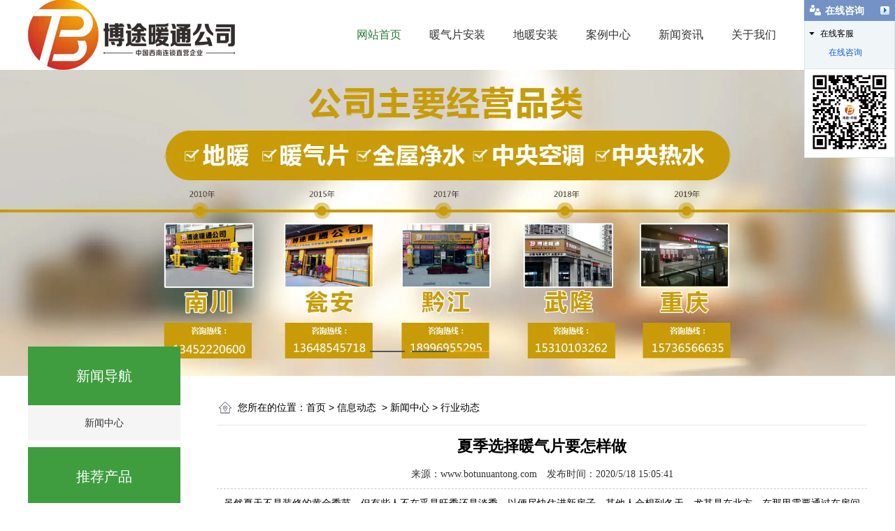

--- FILE ---
content_type: text/html; charset=utf-8
request_url: http://www.botunuantong.com/content/97.html
body_size: 6633
content:

<!doctype html>
<html>
<head>
    <meta http-equiv="Content-Type" content="text/html; charset=utf-8" />
<title>夏季选择暖气片要怎样做_重庆市博途暖通设备有限公司</title>
<meta name="Keywords" content="重庆暖气片,暖气片,暖气片安装" />
<meta name="Description" content="虽然夏天不是装修的黄金季节，但有些人不在乎是旺季还是淡季，以便尽快住进新房子。其他人会想到冬天，尤其是在北方，在那里需要通过在房间里安装暖气片来取暖。在重庆?选择暖气片时你需要注意什么" />
<meta name="author" content="深圳市东方富海科技有限公司 fuhai360.com" />
<link href="//static2.fuhai360.com/global/common.css" rel="stylesheet" type="text/css" />

    
<script src="//static2.fuhai360.com/global/js/jquery.min.js" type="text/javascript"></script>
<script src="//static2.fuhai360.com/n190222/js/jquery.SuperSlide.2.1.1.js" type="text/javascript"></script>
<link href="//static2.fuhai360.com/n190222/css/style.css?ver=1" rel="stylesheet" type="text/css">
<script src="//static2.fuhai360.com/n190222/js/swiper-3.4.1.min.js" type="text/javascript"></script>
<link href="//static2.fuhai360.com/n190222/css/swiper-3.4.1.min.css" rel="stylesheet" type="text/css">
<style type="text/css">.ys{position:relative;}.ys_bg{position:absolute;width:100%;height:100%;top:0;left:0;z-index:-1;}.ys_bg img{width:100%;height:100%;display:block;}.ys .container{overflow:hidden;padding-top:67px;height:690px;box-sizing:border-box;padding-bottom:42px;position:relative}.ys_c{width:638px;float:right;color:#fff;}.ys_c li p{font-size:16px;color:#a9a9a9;}.ys_c li em{font-size:14px;color:#a9a9a9;}.ys_c li h3{font-size:30px;}.ys_c li img{position:absolute;left:0;top:0;width:75px;height:75px;display:block;}.ys_c li{padding-left:100px;position:relative;height:130px;margin-bottom:15px;overflow:hidden;}.ys .title{border-right:4px solid #606062;position:absolute;border-bottom:4px solid #606062;border-top:4px solid #e83829;border-left:4px solid #e83829;font-size:40px;color:#e64a19;text-align:center;left:25%;width:246px;margin-left:-103px;top:157px;line-height:100px;}.ys .title i{position:absolute;font-size:27px;font-style:normal;font-family:Georgia;bottom:10px;left:0;display:block;line-height:34px;width:300px;margin-left:-150px;background:#222;}.ys .title p{font-size:17px;color:#212121;line-height:30px;}.phone a{display:block;background:#e83928;line-height:35px;}.phone em{display:block;background:#13131b;}.phone{color:#fff;font-size:16px;line-height:30px;margin:24px auto 125px;width:176px;}.nav a{padding:0px 20px;}.header{background:none;}</style>
<meta name="baidu-site-verification" content="ZxsDNRD0ke" />
<meta name="wlhlauth" content="11c6c5d1d965c7f34ee873f1fe7a2b8f"/>
<script>
(function(){
    var bp = document.createElement('script');
    var curProtocol = window.location.protocol.split(':')[0];
    if (curProtocol === 'https') {
        bp.src = 'https://zz.bdstatic.com/linksubmit/push.js';
    }
    else {
        bp.src = 'http://push.zhanzhang.baidu.com/push.js';
    }
    var s = document.getElementsByTagName("script")[0];
    s.parentNode.insertBefore(bp, s);
})();
</script>
<script type="text/javascript">document.write(unescape('%3Cscript src="http://webim.fuhai360.com/ocs.html?sid=41527" type="text/javascript"%3E%3C/script%3E'));</script>
<script>
var _hmt = _hmt || [];
(function() {
  var hm = document.createElement("script");
  hm.src = "https://hm.baidu.com/hm.js?cc001e62ab575762533d009156187f1c";
  var s = document.getElementsByTagName("script")[0]; 
  s.parentNode.insertBefore(hm, s);
})();
</script>

</head>
<body>
    <div class="page">
        <div class="header">
    <div class="container">
        <div class="logo_img fl">
            <!-- LOGO -->
            <a href="/" title="重庆市博途暖通设备有限公司">
                <img src="http://img01.fuhai360.com/botunuantong/201908/201908290917291210.png" alt="重庆市博途暖通设备有限公司" /></a>
        </div>
        <!--导航-->
        <div class="navbox fr">
            <ul class='nav'><li class='menu_li'><a href="/">网站首页</a></li><li class='menu_li'><a href="/product-1060.html">暖气片安装</a></li><li class='menu_li'><a href="/product-1059.html">地暖安装</a></li><li class='menu_li'><a href="/module/alzx">案例中心</a></li><li class='menu_li'><a href="/article.html">新闻资讯</a></li><li class='menu_li'><a href="/about.html">关于我们</a></li><li class='menu_li'><a href="/contact.html">联系我们</a></li></ul>
        </div>
    </div>
    <div style="clear: both"></div>
</div>
<div id="slides">
<div class="bd">
<ul><li><a href=''><img src="http://img01.fuhai360.com/botunuantong/201909/201909091657524966.jpg" alt="重庆地暖"   /></a></li><li><a href=''><img src="http://img01.fuhai360.com/botunuantong/201909/201909091657596060.jpg" alt="暖气片安装"   /></a></li><li><a href=''><img src="http://img01.fuhai360.com/botunuantong/202102/202102241733168175.jpg" alt="重庆地暖公司"   /></a></li></ul>
</div>
<div class="hd">
<ul><li>$</li></ul>
</div>
 </div>
<script type="text/javascript">
    $("#slides").slide({ mainCell: ".bd ul", titCell: ".hd ul", effect: "left", autoPlay: true, delayTime: 200, autoPage: true });
</script>
<script type="text/javascript">
    $(function () {
        var cururl = location.href;
        var i = 0;
        var count = $(".navbox li a").length;
        $(".navbox li a").each(function (index) {
            var url = $(this).attr("href");
            if (url.length > 5 && cururl.substring(cururl.length - url.length).toUpperCase() == url.toUpperCase()) {
                $(this).addClass("cur");
                return;
            }
            i++;
        });
        if (i == count) {
            $(".navbox li a:eq(0)").addClass("cur");
        }
    });
</script>



        <div class="page_container">
            <div class="page_left fl">
                <div class="page_nav">
                    <a href="" class="page_a">
                      新闻导航
                    </a>
                    <ul class="page_ul">
                        <li><a href='/article-1058.html' title='新闻中心' alt='新闻中心'>新闻中心</a><ul class='page_li'><li><a href='/article-1001.html' title='公司动态' alt='公司动态'>公司动态</a><ul class='page_li'></ul></li><li><a href='/article-1002.html' title='行业动态' alt='行业动态'>行业动态</a><ul class='page_li'></ul></li><li><a href='/article-1004.html' title='最新资讯' alt='最新资讯'>最新资讯</a><ul class='page_li'></ul></li></ul></li>
                    </ul>
                </div>
                <div class="page_cp">
                    <a href="/product.html" class="page_a">
                      推荐产品
                    </a>
                    <ul>
                         <li><a href='/item/130.html' title='重庆地暖安装'><img src='http://img01.fuhai360.com/botunuantong/201909/201909061617216998.jpg' title='重庆地暖安装'><div>重庆地暖安装<b>MORE</b></div></a></li><li><a href='/item/129.html' title='地暖安装'><img src='http://img01.fuhai360.com/botunuantong/201909/201909061615328093.jpg' title='地暖安装'><div>地暖安装<b>MORE</b></div></a></li><li><a href='/item/128.html' title='中央空调系统'><img src='http://img01.fuhai360.com/botunuantong/201908/201908291623401993.jpg' title='中央空调系统'><div>中央空调系统<b>MORE</b></div></a></li><li><a href='/item/127.html' title='落地式新风'><img src='http://img01.fuhai360.com/botunuantong/201908/201908291522257305.jpg' title='落地式新风'><div>落地式新风<b>MORE</b></div></a></li>
                    </ul>
                </div>
            </div>
            <!--内容-->
            <div class="page_right fr Article_content">
                <div class="page_title">
                    您所在的位置：<a href="/">首页</a>&nbsp;&gt;&nbsp;<a href="/article.html">信息动态</a>
                    &nbsp;&gt;&nbsp;<a href="/article-1058.html">新闻中心</a>&nbsp;&gt;&nbsp;行业动态
                </div>
                <div class="Article_text">夏季选择暖气片要怎样做</div>
                <div class="info">
                    来源：<a href='http://www.botunuantong.com' target='_blank'>www.botunuantong.com</a> 发布时间：2020/5/18 15:05:41
                </div>
                <div class="detail">
                    虽然夏天不是装修的黄金季节，但有些人不在乎是旺季还是淡季，以便尽快住进新房子。其他人会想到冬天，尤其是在北方，在那里需要通过在房间里<a href="http://www.botunuantong.com/" target="_blank">安装暖气片</a>来取暖。在重庆?选择暖气片时你需要注意什么<br />
<br />
首先，选择好的颜色<br />
<br />
在夏季高温烘烤下，人们心里渴望清凉，更喜欢绿色、蓝色等颜色。然而，由于暖气片在安装后已经使用了十多年甚至更长时间，所以更换或移动的可能性很小，这就要求它在购买时与整个家居装饰风格相匹配，并且其颜色应该与周围环境相协调，不能太突然。<br />
<br />
第二，把握数量<br />
<br />
在夏天的高温下，人们很容易产生错觉，认为家里的房间不需要太多的热量，店员推荐的量太大。事实上，室内应该安装多少暖气片是根据室内冬季的热负荷需求来决定的。用户可以要求制造商在家中进行现场测量，进行科学合理的计算，并计算暖气片的实际数量。<br />
<img src="http://img01.fuhai360.com/botunuantong/201908/201908291443269334.jpg" title="夏季选择暖气片要怎样做" alt="夏季选择暖气片要怎样做" /><br />
三、抓住机会购买<br />
<br />
许多人认为暖通空调市场在夏天是休闲的，可以随时安装。事实上，在整个夏天，当墙面被粉刷或墙纸被贴上，浴室和厨房的瓷砖被贴上时，许多用户会选择一台机器来安装暖气片。此外，为了促进销售，制造商经常选择在夏季促销，所以每个人都可以借此机会购买自己喜欢的暖气片。<br />
<br />
四、选择保护品牌<br />
<br />
为了避开炎热的夏天，人们不想出去购物，而是选择在附近商店或住宅区出售的产品。这些产品往往没有质量保证，在以后的使用过程中容易发生漏水等事故，带来无穷无尽的麻烦和麻烦。<br />
                </div>
                <div class="main_next">
                    <span class="prevrecord">上一条：<a href="/content/98.html">
                        电地暖受到大家青睐的原因是什么</a></span>
                    <span class="prevrecord">下一条：<a href="/content/96.html">
                        暖气片搭配有着怎样的学问</a></span>
                </div>
                <div class="page_xw">
                    <div class="page_xw_text">
                        <a href="/article.html">推荐新闻
                            <span></span>
                        </a>
                    </div>
                   <ul>
                         <li class='xw1'><a href='/content/379.html' title='地暖一般每月消耗多少钱气费？'><img src='https://img01.fuhai360.com/botunuantong/201909/201909021411369180.jpg' title='地暖一般每月消耗多少钱气费？'><div><span>地暖一般每月消耗多少钱气费？</span><p></p></div></a></li><li class='xw2'><a href='/content/378.html' title='重庆装地暖到底好不好？'>重庆装地暖到底好不好？</a></li><li class='xw2'><a href='/content/377.html' title='将暖气片按照顺序依次连接在一根管道'>将暖气片按照顺序依次连接在一根管道</a></li><li class='xw2'><a href='/content/376.html' title='通常采用不锈钢作为内外层，中间填充保温材料，如聚氨酯泡沫'>通常采用不锈钢作为内外层，中间填充保温材料，如聚氨酯泡沫</a></li><li class='xw2'><a href='/content/375.html' title='如何判断不锈钢保温水箱的保温效果是否达标？'>如何判断不锈钢保温水箱的保温效果是否达标？</a></li>
                    </ul>
                </div>
                
                <h4 class="related">
                    <span>相关文章</span></h4>
                <div class='relatedlist'>
                    <ul class="relate_news">
                        
                        <li><a href='/content/96.html'
                            title='暖气片搭配有着怎样的学问' target="_self">
                            暖气片搭配有着怎样的学问</a></li>
                        
                        <li><a href='/content/94.html'
                            title='家用暖气片被腐蚀的原因是什么' target="_self">
                            家用暖气片被腐蚀的原因是什么</a></li>
                        
                        <li><a href='/content/93.html'
                            title='暖气片安装需要注意的两个阶段需要注意什么' target="_self">
                            暖气片安装需要注意的两个阶段需要注意什么</a></li>
                        
                        <li><a href='/content/92.html'
                            title='好的暖气片要如何进行选择' target="_self">
                            好的暖气片要如何进行选择</a></li>
                        
                        <li><a href='/content/87.html'
                            title='地暖和暖气片那个更加的节能' target="_self">
                            地暖和暖气片那个更加的节能</a></li>
                        
                    </ul>
                </div>
                
                <h4 class="related">
                    <span>相关产品</span></h4>
                <div class='relatedlist'>
                    <ul class="relate_pr">
                        
                        <li class='product-list'><a href='/item/115.html'
                            title='泰克尼克暖气片' target="_self">
                            <img src="http://img01.fuhai360.com/botunuantong/201908/201908291434471054.jpg" />
                            <p>泰克尼克暖气片</p>
                        </a></li>
                        
                        <li class='product-list'><a href='/item/116.html'
                            title='斯德瑞暖气片' target="_self">
                            <img src="http://img01.fuhai360.com/botunuantong/201908/201908291441023242.jpg" />
                            <p>斯德瑞暖气片</p>
                        </a></li>
                        
                        <li class='product-list'><a href='/item/117.html'
                            title='德美拉得暖气片' target="_self">
                            <img src="http://img01.fuhai360.com/botunuantong/201908/201908291443079178.jpg" />
                            <p>德美拉得暖气片</p>
                        </a></li>
                        
                    </ul>
                </div>
                
            </div>
            <div style="clear: both"></div>
        </div>
        <div style="clear: both"></div>
        <!--footer-->
<div class="footer">
    <div class="container">
        <div style="text-align:center;">	重庆市博途暖通设备有限公司 <a href="https://beian.miit.gov.cn/" target="_blank">渝ICP备19011830号-1</a> 公司地址：<span style="font-size:14px;font-family:微软雅黑, Arial, Helvetica, sans-serif;white-space:normal;">重庆市渝北区红锦大道590号</span></div><p style="text-align:center;">	<span style="text-align:center;white-space:normal;">刘：</span>13452220600&nbsp;&nbsp;023-8563-4488</p><p style="text-align:center;">	<a href="https://zzlz.gsxt.gov.cn/businessCheck/verifKey.do?showType=p&serial=91500119327794148L-SAIC_SHOW_10000091500119327794148L1692348368962&signData=MEYCIQCJtBoqVR7MMKXPmbzRUaNJ22CTpod433B9EVmflJdV4wIhAKkaCsj4LcxvJg3zTAlpqbvw4xlsxVyxomE+Mzpe9XYY" target="_blank"><img src="http://img01.fuhai360.com/botunuantong/202308/202308181649453021.png" alt="" width="80" height="80" title="" align="" /></a></p><p style="text-align:center;">	热门搜索:重庆地暖 暖气片安装 重庆地暖公司</p><p style="text-align:center;">	友情链接：<a href="http://www.gelinmulang.com/" target="_blank">无缝墙布</a>&nbsp; &nbsp;<a href="http://www.hgrsg.com/" target="_blank">轻质石膏粉厂家</a>&nbsp;&nbsp;<a href="http://www.cqdsff.com/" target="_blank">重庆防腐木</a>&nbsp;</p>
        <div style="clear: both"></div>
    </div>
</div>
<script type="text/javascript">
    //footer
    /*返回顶部*/
    ; (function ($) {
        $.fn.backTop = function (o) {
            var defaults = {
                'right': 200,
                'bottom': 100
            };
            o = $.extend({}, defaults, o);
            var sHtml = '<div id="backTop" style="width:50px;height:50px; position:fixed;right:' + o.right + 'px; bottom:' + o.bottom + 'px;cursor:pointer;display:none;"><img src="http://static2.fuhai360.com/n190222/images/footer.png" style="width:28px;height:48px;" /></div>';
            $(document.body).append(sHtml);
            $(window).scroll(function () {  //只要窗口滚动,就触发下面代码 
                var scrollt = document.documentElement.scrollTop + document.body.scrollTop; //获取滚动后的高度 
                if (scrollt > 200) {  //判断滚动后高度超过200px,就显示  
                    $("#backTop").fadeIn(400); //淡出     
                } else {
                    $("#backTop").stop().fadeOut(400); //如果返回或者没有超过,就淡入.必须加上stop()停止之前动画,否则会出现闪动   
                }
            });
            $("#backTop").click(function () { //当点击标签的时候,使用animate在200毫秒的时间内,滚到顶部
                $("html,body").animate({ scrollTop: "0px" }, 200);
            });
        };
    })(jQuery);
    //
    $(this).backTop({ right: 20, bottom: 128 });//返回顶部
</script>
<script type="text/javascript">
    $(".three_nav li").mouseenter(function () {
        var _index = $(this).index();
        $(this).addClass("now").siblings("li").removeClass("now");
        $(".three_m").eq(_index).show().siblings(".three_m").hide();
    });
    $(".three_nav li").first().mouseenter();
</script>
<script type="text/javascript">
    $(".five_nav li").mouseenter(function () {
        var _index = $(this).index();
        $(this).addClass("now").siblings("li").removeClass("now");
        $(".five_ul").eq(_index).show().siblings(".five_ul").hide();
    });
    $(".five_nav li").first().mouseenter();
</script>
<script>
    certifySwiper = new Swiper('#certify .swiper-container', {
        watchSlidesProgress: true,
        slidesPerView: 'auto',
        centeredSlides: true,
        loop: true,
        loopedSlides: 5,
        autoplay: true,
        navigation: {
            nextEl: '.swiper-button-next',
            prevEl: '.swiper-button-prev',
        },
        pagination: {
            el: '.swiper-pagination',
            //clickable :true,
        },
        on: {
            progress: function (progress) {
                for (i = 0; i < this.slides.length; i++) {
                    var slide = this.slides.eq(i);
                    var slideProgress = this.slides[i].progress;
                    modify = 1;
                    if (Math.abs(slideProgress) > 1) {
                        modify = (Math.abs(slideProgress) - 1) * 0.3 + 1;
                    }
                    translate = slideProgress * modify * 260 + 'px';
                    scale = 1 - Math.abs(slideProgress) / 5;
                    zIndex = 999 - Math.abs(Math.round(10 * slideProgress));
                    slide.transform('translateX(' + translate + ') scale(' + scale + ')');
                    slide.css('zIndex', zIndex);
                    slide.css('opacity', 1);
                    if (Math.abs(slideProgress) > 3) {
                        slide.css('opacity', 0);
                    }
                }
            },
            setTransition: function (transition) {
                for (var i = 0; i < this.slides.length; i++) {
                    var slide = this.slides.eq(i)
                    slide.transition(transition);
                }

            }
        }

    })
</script>








































    </div>
<script type="text/javascript">
(function(){
    var bp = document.createElement('script');
    var curProtocol = window.location.protocol.split(':')[0];
    if (curProtocol === 'https') {
        bp.src = 'https://zz.bdstatic.com/linksubmit/push.js';
    }
    else {
        bp.src = 'http://push.zhanzhang.baidu.com/push.js';
    }
    var s = document.getElementsByTagName("script")[0];
    s.parentNode.insertBefore(bp, s);
})();
</script>
</body>
</html>
